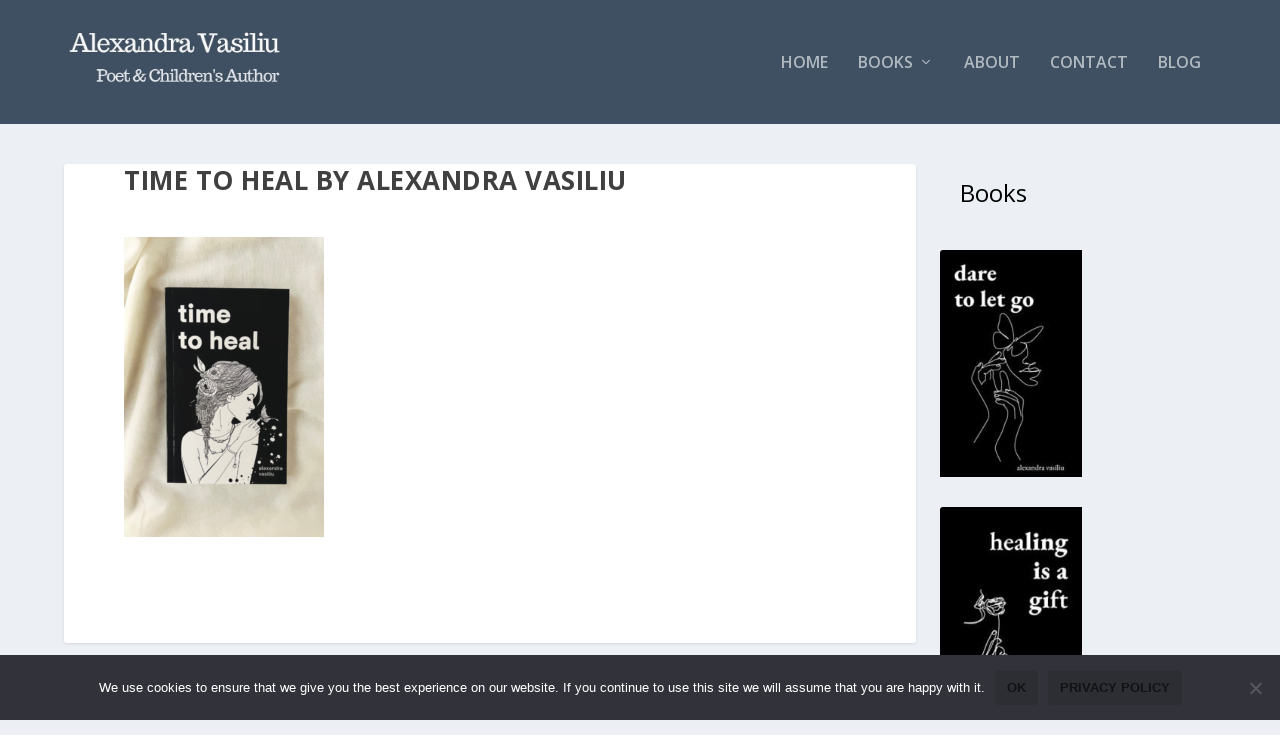

--- FILE ---
content_type: text/html; charset=UTF-8
request_url: https://www.alexandravasiliu.net/time-to-heal-by-alexandra-vasiliu-7/
body_size: 13273
content:
<!DOCTYPE html>
<!--[if IE 6]>
<html id="ie6" dir="ltr" lang="en-US" prefix="og: https://ogp.me/ns#">
<![endif]-->
<!--[if IE 7]>
<html id="ie7" dir="ltr" lang="en-US" prefix="og: https://ogp.me/ns#">
<![endif]-->
<!--[if IE 8]>
<html id="ie8" dir="ltr" lang="en-US" prefix="og: https://ogp.me/ns#">
<![endif]-->
<!--[if !(IE 6) | !(IE 7) | !(IE 8)  ]><!-->
<html dir="ltr" lang="en-US" prefix="og: https://ogp.me/ns#">
<!--<![endif]-->
<head>
	<meta charset="UTF-8" />
			
	<meta http-equiv="X-UA-Compatible" content="IE=edge">
	<link rel="pingback" href="https://www.alexandravasiliu.net/xmlrpc.php" />

		<!--[if lt IE 9]>
	<script src="https://www.alexandravasiliu.net/wp-content/themes/Extra/scripts/ext/html5.js" type="text/javascript"></script>
	<![endif]-->

	<script type="text/javascript">
		document.documentElement.className = 'js';
	</script>

	<title>Time to Heal by Alexandra Vasiliu | Alexandra Vasiliu - Bestselling author of Dare to Let Go</title>
<link rel="preconnect" href="https://fonts.gstatic.com" crossorigin />
		<!-- All in One SEO 4.7.9.1 - aioseo.com -->
	<meta name="robots" content="max-snippet:-1, max-image-preview:large, max-video-preview:-1" />
	<meta name="author" content="Alexandra Vasiliu"/>
	<link rel="canonical" href="https://www.alexandravasiliu.net/time-to-heal-by-alexandra-vasiliu-7/" />
	<meta name="generator" content="All in One SEO (AIOSEO) 4.7.9.1" />
		<meta property="og:locale" content="en_US" />
		<meta property="og:site_name" content="Alexandra Vasiliu" />
		<meta property="og:type" content="article" />
		<meta property="og:title" content="Time to Heal by Alexandra Vasiliu | Alexandra Vasiliu - Bestselling author of Dare to Let Go" />
		<meta property="og:url" content="https://www.alexandravasiliu.net/time-to-heal-by-alexandra-vasiliu-7/" />
		<meta property="article:published_time" content="2023-03-16T00:02:33+00:00" />
		<meta property="article:modified_time" content="2023-03-16T00:03:04+00:00" />
		<meta name="twitter:card" content="summary" />
		<meta name="twitter:title" content="Time to Heal by Alexandra Vasiliu | Alexandra Vasiliu - Bestselling author of Dare to Let Go" />
		<meta name="google" content="nositelinkssearchbox" />
		<script type="application/ld+json" class="aioseo-schema">
			{"@context":"https:\/\/schema.org","@graph":[{"@type":"BreadcrumbList","@id":"https:\/\/www.alexandravasiliu.net\/time-to-heal-by-alexandra-vasiliu-7\/#breadcrumblist","itemListElement":[{"@type":"ListItem","@id":"https:\/\/www.alexandravasiliu.net\/#listItem","position":1,"name":"Home","item":"https:\/\/www.alexandravasiliu.net\/","nextItem":{"@type":"ListItem","@id":"https:\/\/www.alexandravasiliu.net\/time-to-heal-by-alexandra-vasiliu-7\/#listItem","name":"Time to Heal by Alexandra Vasiliu"}},{"@type":"ListItem","@id":"https:\/\/www.alexandravasiliu.net\/time-to-heal-by-alexandra-vasiliu-7\/#listItem","position":2,"name":"Time to Heal by Alexandra Vasiliu","previousItem":{"@type":"ListItem","@id":"https:\/\/www.alexandravasiliu.net\/#listItem","name":"Home"}}]},{"@type":"ItemPage","@id":"https:\/\/www.alexandravasiliu.net\/time-to-heal-by-alexandra-vasiliu-7\/#itempage","url":"https:\/\/www.alexandravasiliu.net\/time-to-heal-by-alexandra-vasiliu-7\/","name":"Time to Heal by Alexandra Vasiliu | Alexandra Vasiliu - Bestselling author of Dare to Let Go","inLanguage":"en-US","isPartOf":{"@id":"https:\/\/www.alexandravasiliu.net\/#website"},"breadcrumb":{"@id":"https:\/\/www.alexandravasiliu.net\/time-to-heal-by-alexandra-vasiliu-7\/#breadcrumblist"},"author":{"@id":"https:\/\/www.alexandravasiliu.net\/author\/writer\/#author"},"creator":{"@id":"https:\/\/www.alexandravasiliu.net\/author\/writer\/#author"},"datePublished":"2023-03-15T20:02:33-04:00","dateModified":"2023-03-15T20:03:04-04:00"},{"@type":"Organization","@id":"https:\/\/www.alexandravasiliu.net\/#organization","name":"Alexandra Vasiliu - Bestselling author of Dare to Let Go","description":"Poetry that heals","url":"https:\/\/www.alexandravasiliu.net\/"},{"@type":"Person","@id":"https:\/\/www.alexandravasiliu.net\/author\/writer\/#author","url":"https:\/\/www.alexandravasiliu.net\/author\/writer\/","name":"Alexandra Vasiliu","image":{"@type":"ImageObject","@id":"https:\/\/www.alexandravasiliu.net\/time-to-heal-by-alexandra-vasiliu-7\/#authorImage","url":"https:\/\/secure.gravatar.com\/avatar\/a806aa71cd88405295c23fd23229f548?s=96&d=mm&r=g","width":96,"height":96,"caption":"Alexandra Vasiliu"}},{"@type":"WebSite","@id":"https:\/\/www.alexandravasiliu.net\/#website","url":"https:\/\/www.alexandravasiliu.net\/","name":"Alexandra Vasiliu - Bestselling author of Healing Words","description":"Poetry that heals","inLanguage":"en-US","publisher":{"@id":"https:\/\/www.alexandravasiliu.net\/#organization"}}]}
		</script>
		<!-- All in One SEO -->

<script type="text/javascript">
			let jqueryParams=[],jQuery=function(r){return jqueryParams=[...jqueryParams,r],jQuery},$=function(r){return jqueryParams=[...jqueryParams,r],$};window.jQuery=jQuery,window.$=jQuery;let customHeadScripts=!1;jQuery.fn=jQuery.prototype={},$.fn=jQuery.prototype={},jQuery.noConflict=function(r){if(window.jQuery)return jQuery=window.jQuery,$=window.jQuery,customHeadScripts=!0,jQuery.noConflict},jQuery.ready=function(r){jqueryParams=[...jqueryParams,r]},$.ready=function(r){jqueryParams=[...jqueryParams,r]},jQuery.load=function(r){jqueryParams=[...jqueryParams,r]},$.load=function(r){jqueryParams=[...jqueryParams,r]},jQuery.fn.ready=function(r){jqueryParams=[...jqueryParams,r]},$.fn.ready=function(r){jqueryParams=[...jqueryParams,r]};</script><link rel='dns-prefetch' href='//fonts.googleapis.com' />
<link rel="alternate" type="application/rss+xml" title="Alexandra Vasiliu - Bestselling author of Dare to Let Go &raquo; Feed" href="https://www.alexandravasiliu.net/feed/" />
<link rel="alternate" type="application/rss+xml" title="Alexandra Vasiliu - Bestselling author of Dare to Let Go &raquo; Comments Feed" href="https://www.alexandravasiliu.net/comments/feed/" />
<script type='text/javascript' id='pinterest-version-script'>console.log('PixelYourSite Pinterest version 5.3.5');</script>
<link rel="alternate" type="application/rss+xml" title="Alexandra Vasiliu - Bestselling author of Dare to Let Go &raquo; Time to Heal by Alexandra Vasiliu Comments Feed" href="https://www.alexandravasiliu.net/feed/?attachment_id=39189" />
<meta content="Extra Child Theme v.0.0.1" name="generator"/><link rel='stylesheet' id='wp-block-library-css' href='https://www.alexandravasiliu.net/wp-includes/css/dist/block-library/style.min.css?ver=6.7.4' type='text/css' media='all' />
<style id='wp-block-library-theme-inline-css' type='text/css'>
.wp-block-audio :where(figcaption){color:#555;font-size:13px;text-align:center}.is-dark-theme .wp-block-audio :where(figcaption){color:#ffffffa6}.wp-block-audio{margin:0 0 1em}.wp-block-code{border:1px solid #ccc;border-radius:4px;font-family:Menlo,Consolas,monaco,monospace;padding:.8em 1em}.wp-block-embed :where(figcaption){color:#555;font-size:13px;text-align:center}.is-dark-theme .wp-block-embed :where(figcaption){color:#ffffffa6}.wp-block-embed{margin:0 0 1em}.blocks-gallery-caption{color:#555;font-size:13px;text-align:center}.is-dark-theme .blocks-gallery-caption{color:#ffffffa6}:root :where(.wp-block-image figcaption){color:#555;font-size:13px;text-align:center}.is-dark-theme :root :where(.wp-block-image figcaption){color:#ffffffa6}.wp-block-image{margin:0 0 1em}.wp-block-pullquote{border-bottom:4px solid;border-top:4px solid;color:currentColor;margin-bottom:1.75em}.wp-block-pullquote cite,.wp-block-pullquote footer,.wp-block-pullquote__citation{color:currentColor;font-size:.8125em;font-style:normal;text-transform:uppercase}.wp-block-quote{border-left:.25em solid;margin:0 0 1.75em;padding-left:1em}.wp-block-quote cite,.wp-block-quote footer{color:currentColor;font-size:.8125em;font-style:normal;position:relative}.wp-block-quote:where(.has-text-align-right){border-left:none;border-right:.25em solid;padding-left:0;padding-right:1em}.wp-block-quote:where(.has-text-align-center){border:none;padding-left:0}.wp-block-quote.is-large,.wp-block-quote.is-style-large,.wp-block-quote:where(.is-style-plain){border:none}.wp-block-search .wp-block-search__label{font-weight:700}.wp-block-search__button{border:1px solid #ccc;padding:.375em .625em}:where(.wp-block-group.has-background){padding:1.25em 2.375em}.wp-block-separator.has-css-opacity{opacity:.4}.wp-block-separator{border:none;border-bottom:2px solid;margin-left:auto;margin-right:auto}.wp-block-separator.has-alpha-channel-opacity{opacity:1}.wp-block-separator:not(.is-style-wide):not(.is-style-dots){width:100px}.wp-block-separator.has-background:not(.is-style-dots){border-bottom:none;height:1px}.wp-block-separator.has-background:not(.is-style-wide):not(.is-style-dots){height:2px}.wp-block-table{margin:0 0 1em}.wp-block-table td,.wp-block-table th{word-break:normal}.wp-block-table :where(figcaption){color:#555;font-size:13px;text-align:center}.is-dark-theme .wp-block-table :where(figcaption){color:#ffffffa6}.wp-block-video :where(figcaption){color:#555;font-size:13px;text-align:center}.is-dark-theme .wp-block-video :where(figcaption){color:#ffffffa6}.wp-block-video{margin:0 0 1em}:root :where(.wp-block-template-part.has-background){margin-bottom:0;margin-top:0;padding:1.25em 2.375em}
</style>
<style id='global-styles-inline-css' type='text/css'>
:root{--wp--preset--aspect-ratio--square: 1;--wp--preset--aspect-ratio--4-3: 4/3;--wp--preset--aspect-ratio--3-4: 3/4;--wp--preset--aspect-ratio--3-2: 3/2;--wp--preset--aspect-ratio--2-3: 2/3;--wp--preset--aspect-ratio--16-9: 16/9;--wp--preset--aspect-ratio--9-16: 9/16;--wp--preset--color--black: #000000;--wp--preset--color--cyan-bluish-gray: #abb8c3;--wp--preset--color--white: #ffffff;--wp--preset--color--pale-pink: #f78da7;--wp--preset--color--vivid-red: #cf2e2e;--wp--preset--color--luminous-vivid-orange: #ff6900;--wp--preset--color--luminous-vivid-amber: #fcb900;--wp--preset--color--light-green-cyan: #7bdcb5;--wp--preset--color--vivid-green-cyan: #00d084;--wp--preset--color--pale-cyan-blue: #8ed1fc;--wp--preset--color--vivid-cyan-blue: #0693e3;--wp--preset--color--vivid-purple: #9b51e0;--wp--preset--gradient--vivid-cyan-blue-to-vivid-purple: linear-gradient(135deg,rgba(6,147,227,1) 0%,rgb(155,81,224) 100%);--wp--preset--gradient--light-green-cyan-to-vivid-green-cyan: linear-gradient(135deg,rgb(122,220,180) 0%,rgb(0,208,130) 100%);--wp--preset--gradient--luminous-vivid-amber-to-luminous-vivid-orange: linear-gradient(135deg,rgba(252,185,0,1) 0%,rgba(255,105,0,1) 100%);--wp--preset--gradient--luminous-vivid-orange-to-vivid-red: linear-gradient(135deg,rgba(255,105,0,1) 0%,rgb(207,46,46) 100%);--wp--preset--gradient--very-light-gray-to-cyan-bluish-gray: linear-gradient(135deg,rgb(238,238,238) 0%,rgb(169,184,195) 100%);--wp--preset--gradient--cool-to-warm-spectrum: linear-gradient(135deg,rgb(74,234,220) 0%,rgb(151,120,209) 20%,rgb(207,42,186) 40%,rgb(238,44,130) 60%,rgb(251,105,98) 80%,rgb(254,248,76) 100%);--wp--preset--gradient--blush-light-purple: linear-gradient(135deg,rgb(255,206,236) 0%,rgb(152,150,240) 100%);--wp--preset--gradient--blush-bordeaux: linear-gradient(135deg,rgb(254,205,165) 0%,rgb(254,45,45) 50%,rgb(107,0,62) 100%);--wp--preset--gradient--luminous-dusk: linear-gradient(135deg,rgb(255,203,112) 0%,rgb(199,81,192) 50%,rgb(65,88,208) 100%);--wp--preset--gradient--pale-ocean: linear-gradient(135deg,rgb(255,245,203) 0%,rgb(182,227,212) 50%,rgb(51,167,181) 100%);--wp--preset--gradient--electric-grass: linear-gradient(135deg,rgb(202,248,128) 0%,rgb(113,206,126) 100%);--wp--preset--gradient--midnight: linear-gradient(135deg,rgb(2,3,129) 0%,rgb(40,116,252) 100%);--wp--preset--font-size--small: 13px;--wp--preset--font-size--medium: 20px;--wp--preset--font-size--large: 36px;--wp--preset--font-size--x-large: 42px;--wp--preset--spacing--20: 0.44rem;--wp--preset--spacing--30: 0.67rem;--wp--preset--spacing--40: 1rem;--wp--preset--spacing--50: 1.5rem;--wp--preset--spacing--60: 2.25rem;--wp--preset--spacing--70: 3.38rem;--wp--preset--spacing--80: 5.06rem;--wp--preset--shadow--natural: 6px 6px 9px rgba(0, 0, 0, 0.2);--wp--preset--shadow--deep: 12px 12px 50px rgba(0, 0, 0, 0.4);--wp--preset--shadow--sharp: 6px 6px 0px rgba(0, 0, 0, 0.2);--wp--preset--shadow--outlined: 6px 6px 0px -3px rgba(255, 255, 255, 1), 6px 6px rgba(0, 0, 0, 1);--wp--preset--shadow--crisp: 6px 6px 0px rgba(0, 0, 0, 1);}:root { --wp--style--global--content-size: 856px;--wp--style--global--wide-size: 1280px; }:where(body) { margin: 0; }.wp-site-blocks > .alignleft { float: left; margin-right: 2em; }.wp-site-blocks > .alignright { float: right; margin-left: 2em; }.wp-site-blocks > .aligncenter { justify-content: center; margin-left: auto; margin-right: auto; }:where(.is-layout-flex){gap: 0.5em;}:where(.is-layout-grid){gap: 0.5em;}.is-layout-flow > .alignleft{float: left;margin-inline-start: 0;margin-inline-end: 2em;}.is-layout-flow > .alignright{float: right;margin-inline-start: 2em;margin-inline-end: 0;}.is-layout-flow > .aligncenter{margin-left: auto !important;margin-right: auto !important;}.is-layout-constrained > .alignleft{float: left;margin-inline-start: 0;margin-inline-end: 2em;}.is-layout-constrained > .alignright{float: right;margin-inline-start: 2em;margin-inline-end: 0;}.is-layout-constrained > .aligncenter{margin-left: auto !important;margin-right: auto !important;}.is-layout-constrained > :where(:not(.alignleft):not(.alignright):not(.alignfull)){max-width: var(--wp--style--global--content-size);margin-left: auto !important;margin-right: auto !important;}.is-layout-constrained > .alignwide{max-width: var(--wp--style--global--wide-size);}body .is-layout-flex{display: flex;}.is-layout-flex{flex-wrap: wrap;align-items: center;}.is-layout-flex > :is(*, div){margin: 0;}body .is-layout-grid{display: grid;}.is-layout-grid > :is(*, div){margin: 0;}body{padding-top: 0px;padding-right: 0px;padding-bottom: 0px;padding-left: 0px;}:root :where(.wp-element-button, .wp-block-button__link){background-color: #32373c;border-width: 0;color: #fff;font-family: inherit;font-size: inherit;line-height: inherit;padding: calc(0.667em + 2px) calc(1.333em + 2px);text-decoration: none;}.has-black-color{color: var(--wp--preset--color--black) !important;}.has-cyan-bluish-gray-color{color: var(--wp--preset--color--cyan-bluish-gray) !important;}.has-white-color{color: var(--wp--preset--color--white) !important;}.has-pale-pink-color{color: var(--wp--preset--color--pale-pink) !important;}.has-vivid-red-color{color: var(--wp--preset--color--vivid-red) !important;}.has-luminous-vivid-orange-color{color: var(--wp--preset--color--luminous-vivid-orange) !important;}.has-luminous-vivid-amber-color{color: var(--wp--preset--color--luminous-vivid-amber) !important;}.has-light-green-cyan-color{color: var(--wp--preset--color--light-green-cyan) !important;}.has-vivid-green-cyan-color{color: var(--wp--preset--color--vivid-green-cyan) !important;}.has-pale-cyan-blue-color{color: var(--wp--preset--color--pale-cyan-blue) !important;}.has-vivid-cyan-blue-color{color: var(--wp--preset--color--vivid-cyan-blue) !important;}.has-vivid-purple-color{color: var(--wp--preset--color--vivid-purple) !important;}.has-black-background-color{background-color: var(--wp--preset--color--black) !important;}.has-cyan-bluish-gray-background-color{background-color: var(--wp--preset--color--cyan-bluish-gray) !important;}.has-white-background-color{background-color: var(--wp--preset--color--white) !important;}.has-pale-pink-background-color{background-color: var(--wp--preset--color--pale-pink) !important;}.has-vivid-red-background-color{background-color: var(--wp--preset--color--vivid-red) !important;}.has-luminous-vivid-orange-background-color{background-color: var(--wp--preset--color--luminous-vivid-orange) !important;}.has-luminous-vivid-amber-background-color{background-color: var(--wp--preset--color--luminous-vivid-amber) !important;}.has-light-green-cyan-background-color{background-color: var(--wp--preset--color--light-green-cyan) !important;}.has-vivid-green-cyan-background-color{background-color: var(--wp--preset--color--vivid-green-cyan) !important;}.has-pale-cyan-blue-background-color{background-color: var(--wp--preset--color--pale-cyan-blue) !important;}.has-vivid-cyan-blue-background-color{background-color: var(--wp--preset--color--vivid-cyan-blue) !important;}.has-vivid-purple-background-color{background-color: var(--wp--preset--color--vivid-purple) !important;}.has-black-border-color{border-color: var(--wp--preset--color--black) !important;}.has-cyan-bluish-gray-border-color{border-color: var(--wp--preset--color--cyan-bluish-gray) !important;}.has-white-border-color{border-color: var(--wp--preset--color--white) !important;}.has-pale-pink-border-color{border-color: var(--wp--preset--color--pale-pink) !important;}.has-vivid-red-border-color{border-color: var(--wp--preset--color--vivid-red) !important;}.has-luminous-vivid-orange-border-color{border-color: var(--wp--preset--color--luminous-vivid-orange) !important;}.has-luminous-vivid-amber-border-color{border-color: var(--wp--preset--color--luminous-vivid-amber) !important;}.has-light-green-cyan-border-color{border-color: var(--wp--preset--color--light-green-cyan) !important;}.has-vivid-green-cyan-border-color{border-color: var(--wp--preset--color--vivid-green-cyan) !important;}.has-pale-cyan-blue-border-color{border-color: var(--wp--preset--color--pale-cyan-blue) !important;}.has-vivid-cyan-blue-border-color{border-color: var(--wp--preset--color--vivid-cyan-blue) !important;}.has-vivid-purple-border-color{border-color: var(--wp--preset--color--vivid-purple) !important;}.has-vivid-cyan-blue-to-vivid-purple-gradient-background{background: var(--wp--preset--gradient--vivid-cyan-blue-to-vivid-purple) !important;}.has-light-green-cyan-to-vivid-green-cyan-gradient-background{background: var(--wp--preset--gradient--light-green-cyan-to-vivid-green-cyan) !important;}.has-luminous-vivid-amber-to-luminous-vivid-orange-gradient-background{background: var(--wp--preset--gradient--luminous-vivid-amber-to-luminous-vivid-orange) !important;}.has-luminous-vivid-orange-to-vivid-red-gradient-background{background: var(--wp--preset--gradient--luminous-vivid-orange-to-vivid-red) !important;}.has-very-light-gray-to-cyan-bluish-gray-gradient-background{background: var(--wp--preset--gradient--very-light-gray-to-cyan-bluish-gray) !important;}.has-cool-to-warm-spectrum-gradient-background{background: var(--wp--preset--gradient--cool-to-warm-spectrum) !important;}.has-blush-light-purple-gradient-background{background: var(--wp--preset--gradient--blush-light-purple) !important;}.has-blush-bordeaux-gradient-background{background: var(--wp--preset--gradient--blush-bordeaux) !important;}.has-luminous-dusk-gradient-background{background: var(--wp--preset--gradient--luminous-dusk) !important;}.has-pale-ocean-gradient-background{background: var(--wp--preset--gradient--pale-ocean) !important;}.has-electric-grass-gradient-background{background: var(--wp--preset--gradient--electric-grass) !important;}.has-midnight-gradient-background{background: var(--wp--preset--gradient--midnight) !important;}.has-small-font-size{font-size: var(--wp--preset--font-size--small) !important;}.has-medium-font-size{font-size: var(--wp--preset--font-size--medium) !important;}.has-large-font-size{font-size: var(--wp--preset--font-size--large) !important;}.has-x-large-font-size{font-size: var(--wp--preset--font-size--x-large) !important;}
:where(.wp-block-post-template.is-layout-flex){gap: 1.25em;}:where(.wp-block-post-template.is-layout-grid){gap: 1.25em;}
:where(.wp-block-columns.is-layout-flex){gap: 2em;}:where(.wp-block-columns.is-layout-grid){gap: 2em;}
:root :where(.wp-block-pullquote){font-size: 1.5em;line-height: 1.6;}
</style>
<link rel='stylesheet' id='cookie-notice-front-css' href='https://www.alexandravasiliu.net/wp-content/plugins/cookie-notice/css/front.min.css?ver=2.5.5' type='text/css' media='all' />
<link rel='stylesheet' id='mailerlite_forms.css-css' href='https://www.alexandravasiliu.net/wp-content/plugins/official-mailerlite-sign-up-forms/assets/css/mailerlite_forms.css?ver=1.7.13' type='text/css' media='all' />
<link rel='stylesheet' id='et_monarch-css-css' href='https://www.alexandravasiliu.net/wp-content/plugins/monarch/css/style.css?ver=1.4.14' type='text/css' media='all' />
<link rel='stylesheet' id='et-gf-open-sans-css' href='https://fonts.googleapis.com/css?family=Open+Sans%3A400%2C700&#038;ver=1.3.12' type='text/css' media='all' />
<link rel='stylesheet' id='extra-fonts-css' href='https://fonts.googleapis.com/css?family=Open+Sans:300italic,400italic,600italic,700italic,800italic,400,300,600,700,800&#038;subset=latin,latin-ext' type='text/css' media='all' />
<link rel='stylesheet' id='extra-style-parent-css' href='https://www.alexandravasiliu.net/wp-content/themes/Extra/style.min.css?ver=4.27.4' type='text/css' media='all' />
<link rel='stylesheet' id='extra-dynamic-css' href='https://www.alexandravasiliu.net/wp-content/et-cache/39189/et-extra-dynamic-39189.css?ver=1741173662' type='text/css' media='all' />
<style id='akismet-widget-style-inline-css' type='text/css'>

			.a-stats {
				--akismet-color-mid-green: #357b49;
				--akismet-color-white: #fff;
				--akismet-color-light-grey: #f6f7f7;

				max-width: 350px;
				width: auto;
			}

			.a-stats * {
				all: unset;
				box-sizing: border-box;
			}

			.a-stats strong {
				font-weight: 600;
			}

			.a-stats a.a-stats__link,
			.a-stats a.a-stats__link:visited,
			.a-stats a.a-stats__link:active {
				background: var(--akismet-color-mid-green);
				border: none;
				box-shadow: none;
				border-radius: 8px;
				color: var(--akismet-color-white);
				cursor: pointer;
				display: block;
				font-family: -apple-system, BlinkMacSystemFont, 'Segoe UI', 'Roboto', 'Oxygen-Sans', 'Ubuntu', 'Cantarell', 'Helvetica Neue', sans-serif;
				font-weight: 500;
				padding: 12px;
				text-align: center;
				text-decoration: none;
				transition: all 0.2s ease;
			}

			/* Extra specificity to deal with TwentyTwentyOne focus style */
			.widget .a-stats a.a-stats__link:focus {
				background: var(--akismet-color-mid-green);
				color: var(--akismet-color-white);
				text-decoration: none;
			}

			.a-stats a.a-stats__link:hover {
				filter: brightness(110%);
				box-shadow: 0 4px 12px rgba(0, 0, 0, 0.06), 0 0 2px rgba(0, 0, 0, 0.16);
			}

			.a-stats .count {
				color: var(--akismet-color-white);
				display: block;
				font-size: 1.5em;
				line-height: 1.4;
				padding: 0 13px;
				white-space: nowrap;
			}
		
</style>
<link rel='stylesheet' id='extra-style-css' href='https://www.alexandravasiliu.net/wp-content/themes/ChildThemeExtra/style.css?ver=4.27.4' type='text/css' media='all' />
<script type="text/javascript" id="cookie-notice-front-js-before">
/* <![CDATA[ */
var cnArgs = {"ajaxUrl":"https:\/\/www.alexandravasiliu.net\/wp-admin\/admin-ajax.php","nonce":"7f546fc8d3","hideEffect":"fade","position":"bottom","onScroll":false,"onScrollOffset":100,"onClick":false,"cookieName":"cookie_notice_accepted","cookieTime":2592000,"cookieTimeRejected":2592000,"globalCookie":false,"redirection":false,"cache":false,"revokeCookies":false,"revokeCookiesOpt":"automatic"};
/* ]]> */
</script>
<script type="text/javascript" src="https://www.alexandravasiliu.net/wp-content/plugins/cookie-notice/js/front.min.js?ver=2.5.5" id="cookie-notice-front-js"></script>
<link rel="https://api.w.org/" href="https://www.alexandravasiliu.net/wp-json/" /><link rel="alternate" title="JSON" type="application/json" href="https://www.alexandravasiliu.net/wp-json/wp/v2/media/39189" /><link rel="EditURI" type="application/rsd+xml" title="RSD" href="https://www.alexandravasiliu.net/xmlrpc.php?rsd" />
<meta name="generator" content="WordPress 6.7.4" />
<link rel='shortlink' href='https://www.alexandravasiliu.net/?p=39189' />
<link rel="alternate" title="oEmbed (JSON)" type="application/json+oembed" href="https://www.alexandravasiliu.net/wp-json/oembed/1.0/embed?url=https%3A%2F%2Fwww.alexandravasiliu.net%2Ftime-to-heal-by-alexandra-vasiliu-7%2F" />
<link rel="alternate" title="oEmbed (XML)" type="text/xml+oembed" href="https://www.alexandravasiliu.net/wp-json/oembed/1.0/embed?url=https%3A%2F%2Fwww.alexandravasiliu.net%2Ftime-to-heal-by-alexandra-vasiliu-7%2F&#038;format=xml" />
        <!-- MailerLite Universal -->
        <script>
            (function(w,d,e,u,f,l,n){w[f]=w[f]||function(){(w[f].q=w[f].q||[])
                .push(arguments);},l=d.createElement(e),l.async=1,l.src=u,
                n=d.getElementsByTagName(e)[0],n.parentNode.insertBefore(l,n);})
            (window,document,'script','https://assets.mailerlite.com/js/universal.js','ml');
            ml('account', '764937');
            ml('enablePopups', true);
        </script>
        <!-- End MailerLite Universal -->
        <style type="text/css" id="et-social-custom-css">
				 
			</style><meta name="viewport" content="width=device-width, initial-scale=1.0, maximum-scale=1.0, user-scalable=1" /><link rel="shortcut icon" href="https://www.alexandravasiliu.net/wp-content/uploads/2016/08/Favicon-1-32x32.png" /><meta name="google-site-verification" content="QUVbFSlljx-dKMxTCxImx0tulrvfizAdbdXHW5Fq3vo">
<script>
!function (w, d, t) {
  w.TiktokAnalyticsObject=t;var ttq=w[t]=w[t]||[];ttq.methods=["page","track","identify","instances","debug","on","off","once","ready","alias","group","enableCookie","disableCookie"],ttq.setAndDefer=function(t,e){t[e]=function(){t.push([e].concat(Array.prototype.slice.call(arguments,0)))}};for(var i=0;i<ttq.methods.length;i++)ttq.setAndDefer(ttq,ttq.methods[i]);ttq.instance=function(t){for(var e=ttq._i[t]||[],n=0;n<ttq.methods.length;n++)ttq.setAndDefer(e,ttq.methods[n]);return e},ttq.load=function(e,n){var i="https://analytics.tiktok.com/i18n/pixel/events.js";ttq._i=ttq._i||{},ttq._i[e]=[],ttq._i[e]._u=i,ttq._t=ttq._t||{},ttq._t[e]=+new Date,ttq._o=ttq._o||{},ttq._o[e]=n||{};var o=document.createElement("script");o.type="text/javascript",o.async=!0,o.src=i+"?sdkid="+e+"&lib="+t;var a=document.getElementsByTagName("script")[0];a.parentNode.insertBefore(o,a)};

  ttq.load('C67SRF59481HR9412LLG');
  ttq.page();
}(window, document, 'ttq');
</script>
<meta name="p:domain_verify" content="ddf5629b0ef8f23512e17bf71860eb02"><link rel="stylesheet" id="et-extra-customizer-global-cached-inline-styles" href="https://www.alexandravasiliu.net/wp-content/et-cache/global/et-extra-customizer-global.min.css?ver=1741108071" /><style id="et-critical-inline-css"></style>
</head>
<body class="attachment attachment-template-default single single-attachment postid-39189 attachmentid-39189 attachment-png cookies-not-set et_bloom et_monarch et_extra et_fixed_nav et_fixed_nav_hide_logo_image et_pb_gutters3 et_primary_nav_dropdown_animation_flipInX et_secondary_nav_dropdown_animation_Default with_sidebar with_sidebar_right et_includes_sidebar et-db">
	<div id="page-container" class="page-container">
				<!-- Header -->
		<header class="header left-right">
						<!-- #top-header -->
			<div id="top-header" style="">
				<div class="container">

					<!-- Secondary Nav -->
											<div id="et-secondary-nav" class="et-trending">
						
							<!-- ET Trending -->
							<div id="et-trending">

								<!-- ET Trending Button -->
								<a id="et-trending-button" href="#" title="">
									<span></span>
									<span></span>
									<span></span>
								</a>

								<!-- ET Trending Label -->
								<h4 id="et-trending-label">
									TRENDING:								</h4>

								<!-- ET Trending Post Loop -->
								<div id='et-trending-container'>
																											<div id="et-trending-post-40379" class="et-trending-post et-trending-latest">
											<a href="https://www.alexandravasiliu.net/stronger-than-anxiety/" data-wpel-link="internal">Stronger than Anxiety</a>
										</div>
																			<div id="et-trending-post-28386" class="et-trending-post">
											<a href="https://www.alexandravasiliu.net/dont-want-to-fall/" data-wpel-link="internal">Don&#8217;t Want To Fall</a>
										</div>
																			<div id="et-trending-post-28560" class="et-trending-post">
											<a href="https://www.alexandravasiliu.net/love-letters-to-your-heart/" data-wpel-link="internal">Love Letters To Your Heart</a>
										</div>
																									</div>
							</div>
							
												</div>
					
					<!-- #et-info -->
					<div id="et-info">

						
						<!-- .et-extra-social-icons -->
						<ul class="et-extra-social-icons" style="">
																																														<li class="et-extra-social-icon facebook">
									<a href="https://www.facebook.com/AlexandraVasiliuWriter" class="et-extra-icon et-extra-icon-background-hover et-extra-icon-facebook" data-wpel-link="external" rel="external noopener noreferrer"></a>
								</li>
																																																																																																													<li class="et-extra-social-icon pinterest">
									<a href="https://www.pinterest.com/AlVasiliuWriter/" class="et-extra-icon et-extra-icon-background-hover et-extra-icon-pinterest" data-wpel-link="exclude"></a>
								</li>
																																																																																																																																												<li class="et-extra-social-icon instagram">
									<a href="https://www.instagram.com/alexandravasiliuwriter" class="et-extra-icon et-extra-icon-background-hover et-extra-icon-instagram" data-wpel-link="exclude"></a>
								</li>
																																																																																																																																																																																																																																																																																																																																																																																																																																								</ul>
						
						<!-- .et-top-search -->
												<div class="et-top-search" style="">
							<form role="search" class="et-search-form" method="get" action="https://www.alexandravasiliu.net/">
			<input type="search" class="et-search-field" placeholder="Search" value="" name="s" title="Search for:" />
			<button class="et-search-submit"></button>
		</form>						</div>
						
						<!-- cart -->
											</div>
				</div><!-- /.container -->
			</div><!-- /#top-header -->

			
			<!-- Main Header -->
			<div id="main-header-wrapper">
				<div id="main-header" data-fixed-height="80">
					<div class="container">
					<!-- ET Ad -->
						
						
						<!-- Logo -->
						<a class="logo" href="https://www.alexandravasiliu.net/" data-fixed-height="51" data-wpel-link="internal">
							<img src="https://www.alexandravasiliu.net/wp-content/uploads/2018/10/my-newest-logo.jpg" width="560" height="315" alt="Alexandra Vasiliu - Bestselling author of Dare to Let Go" id="logo" />
						</a>

						
						<!-- ET Navigation -->
						<div id="et-navigation">
							<ul id="et-menu" class="nav"><li id="menu-item-27730" class="menu-item menu-item-type-custom menu-item-object-custom menu-item-home menu-item-27730"><a href="https://www.alexandravasiliu.net" data-wpel-link="internal">Home</a></li>
<li id="menu-item-40145" class="menu-item menu-item-type-custom menu-item-object-custom menu-item-has-children menu-item-40145"><a href="#">Books</a>
<ul class="sub-menu">
	<li id="menu-item-40146" class="menu-item menu-item-type-post_type menu-item-object-page menu-item-40146"><a href="https://www.alexandravasiliu.net/my-poetry-books/" data-wpel-link="internal">Poetry Books</a></li>
	<li id="menu-item-40207" class="menu-item menu-item-type-post_type menu-item-object-page menu-item-40207"><a href="https://www.alexandravasiliu.net/my-inspirational-childrens-books/" data-wpel-link="internal">Children’s Books</a></li>
	<li id="menu-item-40208" class="menu-item menu-item-type-post_type menu-item-object-page menu-item-40208"><a href="https://www.alexandravasiliu.net/plant-hope-a-journal-for-healing/" data-wpel-link="internal">Journals</a></li>
</ul>
</li>
<li id="menu-item-37154" class="menu-item menu-item-type-post_type menu-item-object-page menu-item-37154"><a href="https://www.alexandravasiliu.net/about/" data-wpel-link="internal">About</a></li>
<li id="menu-item-37153" class="menu-item menu-item-type-post_type menu-item-object-page menu-item-37153"><a href="https://www.alexandravasiliu.net/contact/" data-wpel-link="internal">Contact</a></li>
<li id="menu-item-37161" class="menu-item menu-item-type-post_type menu-item-object-page current_page_parent menu-item-37161"><a href="https://www.alexandravasiliu.net/myblog/" data-wpel-link="internal">Blog</a></li>
</ul>							<div id="et-mobile-navigation">
			<span class="show-menu">
				<div class="show-menu-button">
					<span></span>
					<span></span>
					<span></span>
				</div>
				<p>Select Page</p>
			</span>
			<nav>
			</nav>
		</div> <!-- /#et-mobile-navigation -->						</div><!-- /#et-navigation -->
					</div><!-- /.container -->
				</div><!-- /#main-header -->
			</div><!-- /#main-header-wrapper -->

		</header>

				<div id="main-content">
		<div class="container">
		<div id="content-area" class="with_sidebar with_sidebar_right clearfix">
			<div class="et_pb_extra_column_main">
								<article id="post-39189" class="module single-post-module post-39189 attachment type-attachment status-inherit hentry">
					<div class="post-wrap">
						<h1 class="entry-title">Time to Heal by Alexandra Vasiliu</h1>
						<div class="post-content entry-content">
							<p class="attachment"><a href="https://www.alexandravasiliu.net/wp-content/uploads/2023/03/Time-to-Heal-by-Alexandra-Vasiliu-4.png" data-wpel-link="internal"><img fetchpriority="high" decoding="async" width="200" height="300" src="https://www.alexandravasiliu.net/wp-content/uploads/2023/03/Time-to-Heal-by-Alexandra-Vasiliu-4-200x300.png" class="attachment-medium size-medium" alt="" srcset="https://www.alexandravasiliu.net/wp-content/uploads/2023/03/Time-to-Heal-by-Alexandra-Vasiliu-4-200x300.png 200w, https://www.alexandravasiliu.net/wp-content/uploads/2023/03/Time-to-Heal-by-Alexandra-Vasiliu-4-683x1024.png 683w, https://www.alexandravasiliu.net/wp-content/uploads/2023/03/Time-to-Heal-by-Alexandra-Vasiliu-4-610x915.png 610w, https://www.alexandravasiliu.net/wp-content/uploads/2023/03/Time-to-Heal-by-Alexandra-Vasiliu-4.png 735w" sizes="(max-width: 200px) 100vw, 200px" /></a></p>
													</div>
					</div><!-- /.post-wrap -->
				</article>
				
				<!-- You can start editing here. -->

<section id="comment-wrap">
			<div id="comments" class="nocomments">
			 <!-- If comments are open, but there are no comments. -->

					</div>
					<div id="respond" class="comment-respond">
		<h3 id="reply-title" class="comment-reply-title"><span>Leave a reply</span> <small><a rel="nofollow" id="cancel-comment-reply-link" href="/time-to-heal-by-alexandra-vasiliu-7/#respond" style="display:none;" data-wpel-link="internal">Cancel reply</a></small></h3><form action="https://www.alexandravasiliu.net/wp-comments-post.php" method="post" id="commentform" class="comment-form"><p class="comment-notes"><span id="email-notes">Your email address will not be published.</span> <span class="required-field-message">Required fields are marked <span class="required">*</span></span></p><p class="comment-form-comment"><label for="comment">COMMENT</label><textarea id="comment" name="comment" cols="45" rows="8" aria-required="true"></textarea></p><p class="comment-form-author"><label for="author">Name <span class="required">*</span></label> <input id="author" name="author" type="text" value="" size="30" maxlength="245" autocomplete="name" required="required" /></p>
<p class="comment-form-email"><label for="email">Email <span class="required">*</span></label> <input id="email" name="email" type="text" value="" size="30" maxlength="100" aria-describedby="email-notes" autocomplete="email" required="required" /></p>
<p class="comment-form-url"><label for="url">Website</label> <input id="url" name="url" type="text" value="" size="30" maxlength="200" autocomplete="url" /></p>
<p class="comment-form-cookies-consent"><input id="wp-comment-cookies-consent" name="wp-comment-cookies-consent" type="checkbox" value="yes" /> <label for="wp-comment-cookies-consent">Save my name, email, and website in this browser for the next time I comment.</label></p>
<p class="form-submit"><input name="submit" type="submit" id="submit" class="submit" value="Post Comment" /> <input type='hidden' name='comment_post_ID' value='39189' id='comment_post_ID' />
<input type='hidden' name='comment_parent' id='comment_parent' value='0' />
</p><p style="display: none !important;" class="akismet-fields-container" data-prefix="ak_"><label>&#916;<textarea name="ak_hp_textarea" cols="45" rows="8" maxlength="100"></textarea></label><input type="hidden" id="ak_js_1" name="ak_js" value="127"/><script>document.getElementById( "ak_js_1" ).setAttribute( "value", ( new Date() ).getTime() );</script></p></form>	</div><!-- #respond -->
		</section>
			</div><!-- /.et_pb_extra_column.et_pb_extra_column_main -->

			<div class="et_pb_extra_column_sidebar">
	<div id="custom_html-2" class="widget_text et_pb_widget widget_custom_html"><h4 class="widgettitle"> </h4><div class="textwidget custom-html-widget"><font size ="5" color="black">Books</font>
</div></div> <!-- end .et_pb_widget --><div id="media_image-11" class="et_pb_widget widget_media_image"><h4 class="widgettitle"> </h4><a href="https://www.alexandravasiliu.net/dare-to-let-go-poems-about-healing-and-finding-yourself/" data-wpel-link="internal"><img width="142" height="227" src="https://www.alexandravasiliu.net/wp-content/uploads/2023/03/dare-to-let-go-by-alexandra-vasiliu-188x300.jpg" class="image wp-image-39019  attachment-142x227 size-142x227" alt="Dare to Let Go by Alexandra Vasiliu" style="max-width: 100%; height: auto;" decoding="async" loading="lazy" srcset="https://www.alexandravasiliu.net/wp-content/uploads/2023/03/dare-to-let-go-by-alexandra-vasiliu-188x300.jpg 188w, https://www.alexandravasiliu.net/wp-content/uploads/2023/03/dare-to-let-go-by-alexandra-vasiliu.jpg 313w" sizes="(max-width: 142px) 100vw, 142px" /></a></div> <!-- end .et_pb_widget --><div id="media_image-9" class="et_pb_widget widget_media_image"><h4 class="widgettitle"> </h4><a href="https://www.alexandravasiliu.net/healing-is-a-gift-poems-for-those-who-need-to-grow/" data-wpel-link="internal"><img width="142" height="226" src="https://www.alexandravasiliu.net/wp-content/uploads/2021/10/Healing-Is-a-Gift_Poetry-Book-by-AlexandraVasiliu-188x300.jpg" class="image wp-image-37841  attachment-142x226 size-142x226" alt="Healing Is a Gift_Poetry Book by AlexandraVasiliu" style="max-width: 100%; height: auto;" decoding="async" loading="lazy" srcset="https://www.alexandravasiliu.net/wp-content/uploads/2021/10/Healing-Is-a-Gift_Poetry-Book-by-AlexandraVasiliu-188x300.jpg 188w, https://www.alexandravasiliu.net/wp-content/uploads/2021/10/Healing-Is-a-Gift_Poetry-Book-by-AlexandraVasiliu.jpg 217w" sizes="(max-width: 142px) 100vw, 142px" /></a></div> <!-- end .et_pb_widget --><div id="media_image-13" class="et_pb_widget widget_media_image"><h4 class="widgettitle"> </h4><a href="https://www.alexandravasiliu.net/time-to-heal-poems-for-those-who-feel-broken-and-lost/" data-wpel-link="internal"><img width="142" height="227" src="https://www.alexandravasiliu.net/wp-content/uploads/2024/01/timetoheal_kindlecover_alexandravasiliu-188x300.jpg" class="image wp-image-40315  attachment-142x227 size-142x227" alt="Time to Heal by Alexandra Vasiliu" style="max-width: 100%; height: auto;" decoding="async" loading="lazy" srcset="https://www.alexandravasiliu.net/wp-content/uploads/2024/01/timetoheal_kindlecover_alexandravasiliu-188x300.jpg 188w, https://www.alexandravasiliu.net/wp-content/uploads/2024/01/timetoheal_kindlecover_alexandravasiliu-642x1024.jpg 642w, https://www.alexandravasiliu.net/wp-content/uploads/2024/01/timetoheal_kindlecover_alexandravasiliu-768x1226.jpg 768w, https://www.alexandravasiliu.net/wp-content/uploads/2024/01/timetoheal_kindlecover_alexandravasiliu-963x1536.jpg 963w, https://www.alexandravasiliu.net/wp-content/uploads/2024/01/timetoheal_kindlecover_alexandravasiliu-1283x2048.jpg 1283w, https://www.alexandravasiliu.net/wp-content/uploads/2024/01/timetoheal_kindlecover_alexandravasiliu-610x973.jpg 610w, https://www.alexandravasiliu.net/wp-content/uploads/2024/01/timetoheal_kindlecover_alexandravasiliu-1080x1723.jpg 1080w, https://www.alexandravasiliu.net/wp-content/uploads/2024/01/timetoheal_kindlecover_alexandravasiliu.jpg 1410w" sizes="(max-width: 142px) 100vw, 142px" /></a></div> <!-- end .et_pb_widget --><div id="media_image-3" class="et_pb_widget widget_media_image"><h4 class="widgettitle"> </h4><a href="https://www.alexandravasiliu.net/healing-words-a-poetry-collection-for-broken-hearts/" data-wpel-link="internal"><img width="142" height="227" src="https://www.alexandravasiliu.net/wp-content/uploads/2020/02/Healing-Words-Amazon-cover-1-188x300.jpg" class="image wp-image-34062  attachment-142x227 size-142x227" alt="Healing Words An Empowering Poetry Collection For Broken Hearts by Alexandra Vasiliu" style="max-width: 100%; height: auto;" decoding="async" loading="lazy" srcset="https://www.alexandravasiliu.net/wp-content/uploads/2020/02/Healing-Words-Amazon-cover-1-188x300.jpg 188w, https://www.alexandravasiliu.net/wp-content/uploads/2020/02/Healing-Words-Amazon-cover-1.jpg 313w" sizes="(max-width: 142px) 100vw, 142px" /></a></div> <!-- end .et_pb_widget --><div id="media_image-4" class="et_pb_widget widget_media_image"><h4 class="widgettitle"> </h4><a href="https://www.alexandravasiliu.net/be-my-moon-a-poetry-collection-for-romantic-souls/" target="_blank" data-wpel-link="internal"><img width="142" height="227" src="https://www.alexandravasiliu.net/wp-content/uploads/2020/11/Be-My-Moon-by-Alexandra-Vasiliu-188x300.jpg" class="image wp-image-36266  attachment-142x227 size-142x227" alt="Be My Moon by Alexandra Vasiliu" style="max-width: 100%; height: auto;" decoding="async" loading="lazy" srcset="https://www.alexandravasiliu.net/wp-content/uploads/2020/11/Be-My-Moon-by-Alexandra-Vasiliu-188x300.jpg 188w, https://www.alexandravasiliu.net/wp-content/uploads/2020/11/Be-My-Moon-by-Alexandra-Vasiliu.jpg 313w" sizes="(max-width: 142px) 100vw, 142px" /></a></div> <!-- end .et_pb_widget --><div id="media_image-8" class="et_pb_widget widget_media_image"><h4 class="widgettitle"> </h4><a href="https://www.alexandravasiliu.net/magnetic-a-poetry-collection-for-lovers/" data-wpel-link="internal"><img width="142" height="227" src="https://www.alexandravasiliu.net/wp-content/uploads/2023/03/Magnetic-by-Alexandra-Vasiliu-188x300.jpg" class="image wp-image-39022  attachment-142x227 size-142x227" alt="Magnetic by Alexandra Vasiliu" style="max-width: 100%; height: auto;" decoding="async" loading="lazy" srcset="https://www.alexandravasiliu.net/wp-content/uploads/2023/03/Magnetic-by-Alexandra-Vasiliu-188x300.jpg 188w, https://www.alexandravasiliu.net/wp-content/uploads/2023/03/Magnetic-by-Alexandra-Vasiliu.jpg 313w" sizes="(max-width: 142px) 100vw, 142px" /></a></div> <!-- end .et_pb_widget --><div id="media_image-2" class="et_pb_widget widget_media_image"><h4 class="widgettitle"> </h4><a href="https://www.alexandravasiliu.net/blooming-poems-on-love-self-discovery-and-femininity/" target="_blank" data-wpel-link="internal"><img width="142" height="226" src="https://www.alexandravasiliu.net/wp-content/uploads/2020/02/Blooming-Amazon-cover-188x300.jpg" class="image wp-image-33583  attachment-142x226 size-142x226" alt="" style="max-width: 100%; height: auto;" decoding="async" loading="lazy" srcset="https://www.alexandravasiliu.net/wp-content/uploads/2020/02/Blooming-Amazon-cover-188x300.jpg 188w, https://www.alexandravasiliu.net/wp-content/uploads/2020/02/Blooming-Amazon-cover.jpg 217w" sizes="(max-width: 142px) 100vw, 142px" /></a></div> <!-- end .et_pb_widget --><div id="media_image-6" class="et_pb_widget widget_media_image"><h4 class="widgettitle"> </h4><a href="https://www.alexandravasiliu.net/through-the-hearts-eyes-illustrated-love-poems/" data-wpel-link="internal"><img width="142" height="213" src="https://www.alexandravasiliu.net/wp-content/uploads/2021/09/Through-the-Hearts-Eyes_Alexandra-Vasiliu-e1632793091910.jpg" class="image wp-image-37813  attachment-full size-full" alt="" style="max-width: 100%; height: auto;" decoding="async" loading="lazy" /></a></div> <!-- end .et_pb_widget --><div id="media_image-5" class="et_pb_widget widget_media_image"><h4 class="widgettitle"> </h4><a href="https://www.alexandravasiliu.net/plant-hope-a-journal-for-healing/" data-wpel-link="internal"><img width="142" height="227" src="https://www.alexandravasiliu.net/wp-content/uploads/2023/03/Plant-Hope-by-Alexandra-Vasiliu-188x300.jpg" class="image wp-image-39020  attachment-142x227 size-142x227" alt="" style="max-width: 100%; height: auto;" decoding="async" loading="lazy" srcset="https://www.alexandravasiliu.net/wp-content/uploads/2023/03/Plant-Hope-by-Alexandra-Vasiliu-188x300.jpg 188w, https://www.alexandravasiliu.net/wp-content/uploads/2023/03/Plant-Hope-by-Alexandra-Vasiliu-640x1024.jpg 640w, https://www.alexandravasiliu.net/wp-content/uploads/2023/03/Plant-Hope-by-Alexandra-Vasiliu-768x1229.jpg 768w, https://www.alexandravasiliu.net/wp-content/uploads/2023/03/Plant-Hope-by-Alexandra-Vasiliu-960x1536.jpg 960w, https://www.alexandravasiliu.net/wp-content/uploads/2023/03/Plant-Hope-by-Alexandra-Vasiliu-610x976.jpg 610w, https://www.alexandravasiliu.net/wp-content/uploads/2023/03/Plant-Hope-by-Alexandra-Vasiliu.jpg 1000w" sizes="(max-width: 142px) 100vw, 142px" /></a></div> <!-- end .et_pb_widget --><div id="categories-2" class="et_pb_widget widget_categories"><h4 class="widgettitle">Categories</h4>
			<ul>
					<li class="cat-item cat-item-255"><a href="https://www.alexandravasiliu.net/category/healing-poems/" data-wpel-link="internal">Healing Poems</a>
</li>
	<li class="cat-item cat-item-9"><a href="https://www.alexandravasiliu.net/category/inspirational-poems/" data-wpel-link="internal">Inspirational Poems</a>
</li>
	<li class="cat-item cat-item-324"><a href="https://www.alexandravasiliu.net/category/my-poetry-books/" data-wpel-link="internal">My Poetry Books</a>
</li>
	<li class="cat-item cat-item-1"><a href="https://www.alexandravasiliu.net/category/uncategorized/" data-wpel-link="internal">Uncategorized</a>
</li>
			</ul>

			</div> <!-- end .et_pb_widget --><div id="search-2" class="et_pb_widget widget_search"><h4 class="widgettitle"> </h4><form role="search" method="get" class="search-form" action="https://www.alexandravasiliu.net/">
				<label>
					<span class="screen-reader-text">Search for:</span>
					<input type="search" class="search-field" placeholder="Search &hellip;" value="" name="s" />
				</label>
				<input type="submit" class="search-submit" value="Search" />
			</form></div> <!-- end .et_pb_widget --></div>

		</div> <!-- #content-area -->
	</div> <!-- .container -->
	</div> <!-- #main-content -->


	<footer id="footer" class="footer_columns_3">
				<div id="footer-bottom">
			<div class="container">

				<!-- Footer Info -->
				<p id="footer-info">Designed by <a href="http://www.elegantthemes.com" title="Premium WordPress Themes" data-wpel-link="external" rel="external noopener noreferrer">Elegant Themes</a> | Powered by <a href="http://www.wordpress.org" data-wpel-link="external" rel="external noopener noreferrer">WordPress</a></p>

				<!-- Footer Navigation -->
								<div id="footer-nav">
					<ul id="footer-menu" class="bottom-nav"><li id="menu-item-29425" class="menu-item menu-item-type-post_type menu-item-object-page menu-item-privacy-policy menu-item-29425"><a rel="privacy-policy" href="https://www.alexandravasiliu.net/privacy-policy/" data-wpel-link="internal">Privacy Policy</a></li>
</ul>						<ul class="et-extra-social-icons" style="">
																																								<li class="et-extra-social-icon facebook">
								<a href="https://www.facebook.com/AlexandraVasiliuWriter" class="et-extra-icon et-extra-icon-background-none et-extra-icon-facebook" data-wpel-link="external" rel="external noopener noreferrer"></a>
							</li>
																																																																																															<li class="et-extra-social-icon pinterest">
								<a href="https://www.pinterest.com/AlVasiliuWriter/" class="et-extra-icon et-extra-icon-background-none et-extra-icon-pinterest" data-wpel-link="exclude"></a>
							</li>
																																																																																																																										<li class="et-extra-social-icon instagram">
								<a href="https://www.instagram.com/alexandravasiliuwriter" class="et-extra-icon et-extra-icon-background-none et-extra-icon-instagram" data-wpel-link="exclude"></a>
							</li>
																																																																																																																																																																																																																																																																																																																																																																																		</ul>
									</div> <!-- /#et-footer-nav -->
				
			</div>
		</div>
	</footer>
	</div> <!-- #page-container -->

			<span title="Back To Top" id="back_to_top"></span>
	
	
	<script type="text/javascript">
	var GETGA_settings = {"first_delay":"1","second_delay":"2","debug":"none"};
	var GETGA_events = [{"selector":".gtrack","description":"Generic Event Tracker","category":"Default","action_type":"click","action_label":"Default Item Clicked","label":"Default_{ITEM_TITLE}_{PAGE_URL}","status":"active"},{"selector":"a[href$=\\&quot;.pdf\\&quot;], a[href$=\\&quot;.doc\\&quot;], a[href$=\\&quot;.docx\\&quot;], a[href$=\\&quot;.ods\\&quot;], a[href$=\\&quot;.odt\\&quot;], a[href$=\\&quot;.xls\\&quot;], a[href$=\\&quot;.xlsx\\&quot;], a[href$=\\&quot;.txt\\&quot;], a[href$=\\&quot;.zip\\&quot;], a[href$=\\&quot;.csv\\&quot;]","description":"Downloads - pdf, doc(x), xls(x), txt, zip, csv","category":"Downloads","action_type":"click","action_label":"Downloaded","label":"Download_{ITEM_TITLE}_{PAGE_RELATIVE_URL}_{LINK_RELATIVE_URL}","status":"active"},{"selector":"a[href^=\\&quot;mailto:\\&quot;]","description":"Email Link","category":"Contact","action_type":"click","action_label":"Email","label":"Contact_Email_FROM_{PAGE_URL}","status":"active"},{"selector":"a[href^=\\&quot;tel:\\&quot;]","description":"Mobile Click To Call","category":"Contact","action_type":"click","action_label":"MobileCall","label":"Contact_Click-to-Call_FROM_{PAGE_URL}","status":"active"},{"selector":"input[type=submit]","description":"All Submit Buttons","category":"Form Submits","action_type":"click","action_label":"Form Submitted","label":"Form_Submitted_{TAG_HTML}_{PAGE_RELATIVE_URL}","status":"active"},{"selector":"form","description":"All Form Submissions","category":"Form Submits","action_type":"submit","action_label":"Form Submitted","label":"Form_Submitted_{TAG_HTML}_{PAGE_RELATIVE_URL}","status":"active"},{"selector":".gtrackexternal","description":"All External Links","category":"Links","action_type":"click","action_label":"External Links","label":"External_Link_Clicked_{TAG_HTML}_{PAGE_RELATIVE_URL}_{LINK_URL}","status":"active"},{"selector":"window","description":"Resized","category":"Resized","action_type":"resize","action_label":"Resized","label":"Resized_{PAGE_RELATIVE_URL}","status":"active"},{"selector":"window","description":"Scrolled","category":"Scrolled","action_type":"scroll","action_label":"Scrolled","label":"Scrolled_{PAGE_RELATIVE_URL}","status":"active"},{"selector":"window","description":"Scrolled Depth","category":"Scrolled","action_type":"scrolldepth","action_label":"Scrolled Depth","label":"Scrolled_{SCROLL_PERCENTAGE}_{PAGE_RELATIVE_URL}","status":"active"}];
	</script>
	<script type="text/javascript" defer="defer" src="https://www.alexandravasiliu.net/wp-content/plugins/gravitate-event-tracking/gravitate_event_tracking.js?v=1.5.3"></script>

	<script type="text/javascript">
jQuery(document).ready(function(){
jQuery("#footer-info").text(' ');
jQuery('<p id="footer-info">Copyright &copy; 2024 Alexandra Vasiliu. All Rights Reserved. <br>AlexandraVasiliu.net is a participant in the Amazon Services LLC Associates Program, an affiliate advertising program designed to provide a means for sites to earn advertising fees by advertising and linking to Amazon.com.</p>').insertAfter("#footer-info");
});
</script><script type="text/javascript" src="https://www.alexandravasiliu.net/wp-includes/js/jquery/jquery.min.js?ver=3.7.1" id="jquery-core-js"></script>
<script type="text/javascript" src="https://www.alexandravasiliu.net/wp-includes/js/jquery/jquery-migrate.min.js?ver=3.4.1" id="jquery-migrate-js"></script>
<script type="text/javascript" id="jquery-js-after">
/* <![CDATA[ */
jqueryParams.length&&$.each(jqueryParams,function(e,r){if("function"==typeof r){var n=String(r);n.replace("$","jQuery");var a=new Function("return "+n)();$(document).ready(a)}});
/* ]]> */
</script>
<script type="text/javascript" src="https://www.alexandravasiliu.net/wp-content/plugins/monarch/js/idle-timer.min.js?ver=1.4.14" id="et_monarch-idle-js"></script>
<script type="text/javascript" id="et_monarch-custom-js-js-extra">
/* <![CDATA[ */
var monarchSettings = {"ajaxurl":"https:\/\/www.alexandravasiliu.net\/wp-admin\/admin-ajax.php","pageurl":"https:\/\/www.alexandravasiliu.net\/time-to-heal-by-alexandra-vasiliu-7\/","stats_nonce":"d366ec00d3","share_counts":"9b83ec05d0","follow_counts":"464de19fe2","total_counts":"6dbf114cd4","media_single":"6eaf70120d","media_total":"21202f75ad","generate_all_window_nonce":"9096e6bfd2","no_img_message":"No images available for sharing on this page"};
/* ]]> */
</script>
<script type="text/javascript" src="https://www.alexandravasiliu.net/wp-content/plugins/monarch/js/custom.js?ver=1.4.14" id="et_monarch-custom-js-js"></script>
<script type="text/javascript" src="https://www.alexandravasiliu.net/wp-includes/js/masonry.min.js?ver=4.2.2" id="masonry-js"></script>
<script type="text/javascript" id="extra-scripts-js-extra">
/* <![CDATA[ */
var EXTRA = {"images_uri":"https:\/\/www.alexandravasiliu.net\/wp-content\/themes\/Extra\/images\/","ajaxurl":"https:\/\/www.alexandravasiliu.net\/wp-admin\/admin-ajax.php","your_rating":"Your Rating:","item_in_cart_count":"%d Item in Cart","items_in_cart_count":"%d Items in Cart","item_count":"%d Item","items_count":"%d Items","rating_nonce":"5170c03071","timeline_nonce":"e70a003102","blog_feed_nonce":"4528e10e47","error":"There was a problem, please try again.","contact_error_name_required":"Name field cannot be empty.","contact_error_email_required":"Email field cannot be empty.","contact_error_email_invalid":"Please enter a valid email address.","is_ab_testing_active":"","is_cache_plugin_active":"no"};
var et_builder_utils_params = {"condition":{"diviTheme":false,"extraTheme":true},"scrollLocations":["app","top"],"builderScrollLocations":{"desktop":"app","tablet":"app","phone":"app"},"onloadScrollLocation":"app","builderType":"fe"};
var et_frontend_scripts = {"builderCssContainerPrefix":"#et-boc","builderCssLayoutPrefix":"#et-boc .et-l"};
var et_pb_custom = {"ajaxurl":"https:\/\/www.alexandravasiliu.net\/wp-admin\/admin-ajax.php","images_uri":"https:\/\/www.alexandravasiliu.net\/wp-content\/themes\/Extra\/images","builder_images_uri":"https:\/\/www.alexandravasiliu.net\/wp-content\/themes\/Extra\/includes\/builder\/images","et_frontend_nonce":"72f31727cb","subscription_failed":"Please, check the fields below to make sure you entered the correct information.","et_ab_log_nonce":"5d4506f45e","fill_message":"Please, fill in the following fields:","contact_error_message":"Please, fix the following errors:","invalid":"Invalid email","captcha":"Captcha","prev":"Prev","previous":"Previous","next":"Next","wrong_captcha":"You entered the wrong number in captcha.","wrong_checkbox":"Checkbox","ignore_waypoints":"no","is_divi_theme_used":"","widget_search_selector":".widget_search","ab_tests":[],"is_ab_testing_active":"","page_id":"39189","unique_test_id":"","ab_bounce_rate":"5","is_cache_plugin_active":"no","is_shortcode_tracking":"","tinymce_uri":"https:\/\/www.alexandravasiliu.net\/wp-content\/themes\/Extra\/includes\/builder\/frontend-builder\/assets\/vendors","accent_color":"#ddcdad","waypoints_options":[]};
var et_pb_box_shadow_elements = [];
/* ]]> */
</script>
<script type="text/javascript" src="https://www.alexandravasiliu.net/wp-content/themes/Extra/scripts/scripts.min.js?ver=4.27.4" id="extra-scripts-js"></script>
<script type="text/javascript" src="https://www.alexandravasiliu.net/wp-includes/js/comment-reply.min.js?ver=6.7.4" id="comment-reply-js" async="async" data-wp-strategy="async"></script>
<script type="text/javascript" src="https://www.alexandravasiliu.net/wp-content/themes/Extra/includes/builder/feature/dynamic-assets/assets/js/jquery.fitvids.js?ver=4.27.4" id="fitvids-js"></script>
<script type="text/javascript" id="et-builder-cpt-modules-wrapper-js-extra">
/* <![CDATA[ */
var et_modules_wrapper = {"builderCssContainerPrefix":"#et-boc","builderCssLayoutPrefix":"#et-boc .et-l"};
/* ]]> */
</script>
<script type="text/javascript" src="https://www.alexandravasiliu.net/wp-content/themes/Extra/includes/builder/scripts/cpt-modules-wrapper.js?ver=4.27.4" id="et-builder-cpt-modules-wrapper-js"></script>
<script type="text/javascript" src="https://www.alexandravasiliu.net/wp-content/themes/Extra/core/admin/js/common.js?ver=4.27.4" id="et-core-common-js"></script>

		<!-- Cookie Notice plugin v2.5.5 by Hu-manity.co https://hu-manity.co/ -->
		<div id="cookie-notice" role="dialog" class="cookie-notice-hidden cookie-revoke-hidden cn-position-bottom" aria-label="Cookie Notice" style="background-color: rgba(50,50,58,1);"><div class="cookie-notice-container" style="color: #fff"><span id="cn-notice-text" class="cn-text-container">We use cookies to ensure that we give you the best experience on our website. If you continue to use this site we will assume that you are happy with it.</span><span id="cn-notice-buttons" class="cn-buttons-container"><a href="#" id="cn-accept-cookie" data-cookie-set="accept" class="cn-set-cookie cn-button cn-button-custom button" aria-label="Ok">Ok</a><a href="https://www.alexandravasiliu.net/privacy-policy/" target="_blank" id="cn-more-info" class="cn-more-info cn-button cn-button-custom button" aria-label="Privacy policy" data-wpel-link="internal">Privacy policy</a></span><span id="cn-close-notice" data-cookie-set="accept" class="cn-close-icon" title="No"></span></div>
			
		</div>
		<!-- / Cookie Notice plugin --><script defer src="https://static.cloudflareinsights.com/beacon.min.js/vcd15cbe7772f49c399c6a5babf22c1241717689176015" integrity="sha512-ZpsOmlRQV6y907TI0dKBHq9Md29nnaEIPlkf84rnaERnq6zvWvPUqr2ft8M1aS28oN72PdrCzSjY4U6VaAw1EQ==" data-cf-beacon='{"version":"2024.11.0","token":"e788523fbbdb4d05a877e5a15beb9b6a","r":1,"server_timing":{"name":{"cfCacheStatus":true,"cfEdge":true,"cfExtPri":true,"cfL4":true,"cfOrigin":true,"cfSpeedBrain":true},"location_startswith":null}}' crossorigin="anonymous"></script>
</body>
</html>
